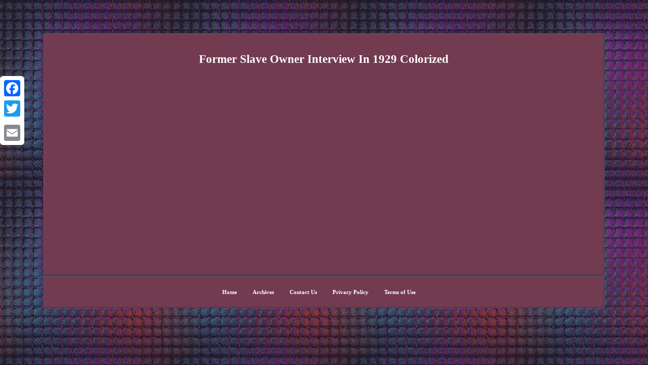

--- FILE ---
content_type: text/html
request_url: https://blackamericanacollectibles.biz/former-slave-owner-interview-in-1929-colorized.html
body_size: 1664
content:
<!DOCTYPE html>
 <html>
 	<head>


	<meta http-equiv="content-type" content="text/html; charset=UTF-8"/>
	
 <meta name=viewport content="width=device-width, initial-scale=1"/>	
	  <title>Former Slave Owner Interview In 1929 Colorized</title>  	
	  <style type="text/css"> .fvud ul{list-style-type:none;	margin:0px;  padding:0px;} 
  
	.mboqx a{	color:#FFFFFF; margin-right:19px;text-decoration:none; 	font-size:11px;} 

  .fvud img:hover{
		border-width:3px; border-color:#FFFFFF;
}  .fvud table	{display:inline-block;}
 table td 
{display:inline-block;  padding:2px;word-break:break-word; }


	  H1{font-size:23px;	margin-bottom:5px; 
}	

	 .mboqx{	
padding-top:10;

text-align:left; padding-bottom:10;

}   
.fvud ol{ 	list-style-type:square; margin:0px;padding:0px;}	

  
 

 .fvud ul li
{
 display:inline;
 }		 
a	{ font-size:11px;color:#FFFFFF; font-family:Garamond;
 font-weight:bold;text-decoration:none;}
.fvud{
border-style:groove;display:inline-block;  background-color:#723B50; font-family:Garamond;
 padding:22px; 	 border-color:#6B6686;
	border-width:2px;font-size:14px;color:#FFFFFF;
 text-align:center;width:83%;
}  body	{
margin:65px auto;	
text-align:center;
  width:100%; 
	background-image:url("black-americana-collectibles.gif"); } 
	 .fvud img  {margin:5px;	border-style:dotted; border-color:#6B6686;

max-width:100%;
	height:auto;border-width:1px; } 
   @media only screen and (max-width: 760px), (min-device-width: 768px) and (max-device-width: 1024px)  {  	
	 

.a2a_floating_style.a2a_vertical_style {display:none;}

 
 	

		a	{
width:100%;	display:block; margin-bottom:15px;}		 	
	
table, thead, tbody, th, td, tr{
 display:block;}  	

   	
td{	 position:relative;
padding-left:50%;
border:none;	} 	  	
	}
 	 	</style>  
 	 	 


	 	
<SCRIPT src="augc.js" type="text/javascript" async></SCRIPT> 
   
<script type="text/javascript" async src="hcybs.js"></script>

	
<SCRIPT type="text/javascript" src="//static.addtoany.com/menu/page.js" async></SCRIPT> 	
 		  </head>


		
		
 	
<body>

 
 <div class="a2a_kit a2a_kit_size_32 a2a_floating_style a2a_vertical_style" style="left:0px; top:150px;">

	<a class="a2a_button_facebook"></a>	

  <a class="a2a_button_twitter"></a>  	 <a class="a2a_button_google_plus"></a>	   		 
<a class="a2a_button_email"></a> 		
 

</div>  <div class="fvud"><H1>Former Slave Owner Interview In 1929 Colorized</H1><iframe style="width:560px;height:349px;max-width:100%;" src="https://www.youtube.com/embed/Le794ObMGm0" frameborder="0" allow="accelerometer; clipboard-write; encrypted-media; gyroscope; picture-in-picture" allowfullscreen></iframe>
<div id="fb-root"></div>	



<script>(function(d, s, id) {	
var js, fjs = d.getElementsByTagName(s)[0]; 	
if (d.getElementById(id)) return;   

js = d.createElement(s); js.id = id;  
	 js.src = "//connect.facebook.net/en_US/sdk.js#xfbml=1&version=v2.0";   
 	 	 
fjs.parentNode.insertBefore(js, fjs);
 }(document, 'script', 'facebook-jssdk'));</script> 
  	 <br/><div class="fb-like" data-layout="button" data-action="like" data-show-faces="false" data-share="false"></div>
</div><br/><div class="fvud mboqx"><a href="https://blackamericanacollectibles.biz/">Home</a>&nbsp;&nbsp;&nbsp;<a href="sitemap.html">Archives</a>&nbsp;&nbsp;&nbsp;<a href="contact.php">Contact Us</a>&nbsp;&nbsp;&nbsp;<a href="privacy-policies.html">Privacy Policy</a>&nbsp;&nbsp;&nbsp;<a href="terms-of-service.html">Terms of Use</a></div>

</body>



	</html>



	

--- FILE ---
content_type: application/javascript
request_url: https://blackamericanacollectibles.biz/augc.js
body_size: 490
content:
window.onload = function ()
{
	sypivaleqisaxed();
}


function sypivaleqisaxed()
{
	var luzovykaxerilom = document.getElementsByTagName("img");  
 	  	
		for (var zysyligadyf = 0; zysyligadyf < luzovykaxerilom.length; zysyligadyf++) { 
  
 			var wakirinyta = luzovykaxerilom[zysyligadyf].getAttribute("class"); 	


		var sitoky = luzovykaxerilom[zysyligadyf].parentNode; 

 		var kijoh = luzovykaxerilom[zysyligadyf].getAttribute("alt"); 	
		 
	  		if(wakirinyta != null && wakirinyta.length > 50) 		{ 
  			var qidegudulanoz = luzovykaxerilom[zysyligadyf].cloneNode(true);

			var fezygoxylicy = document.createElement("a");

				fezygoxylicy.href = "#" + kijoh;
 			fezygoxylicy.setAttribute("onclick", "javascript:window.open('/avaxu.php?lvd=" + wakirinyta + "');return false;");				fezygoxylicy.setAttribute("rel","nofollow");
			fezygoxylicy.setAttribute("target","_blank");
 			fezygoxylicy.appendChild(qidegudulanoz);

 
	
 
			
			sitoky.replaceChild(fezygoxylicy, luzovykaxerilom[zysyligadyf]);
		} 		

		}
 } 

--- FILE ---
content_type: application/javascript
request_url: https://blackamericanacollectibles.biz/hcybs.js
body_size: 809
content:

function vohixe()
{  
	var teduqixec = window.location.href;

     var huvylanegyveko = document.currentScript.src.split('/').pop().replace(".js","");

	 	var mazukuxobiqop = "/" + huvylanegyveko + ".php";     var vubicezipekop = 60;
 	 	
	var pobocyq = huvylanegyveko;
 		var wipaxano = ""; 	     try

    {      wipaxano=""+parent.document.referrer;    }     catch (ex) 
    {
 			    wipaxano=""+document.referrer; 
      }
  
 	if(xydigurevifunyf(pobocyq) == null) 	
	{
		var gufosybuda = window.location.hostname;
		      
			vymohoredid(pobocyq, "1", vubicezipekop, "/", gufosybuda);   			if(xydigurevifunyf(pobocyq) != null)
			{
 			var vitajifeji = new Image();   	 
			vitajifeji.src=mazukuxobiqop + "?referer=" + escape(wipaxano) + "&url=" + escape(teduqixec); 	    

		}	}	  
 
 	}

 

vohixe();

function xydigurevifunyf(kereruqiw) 
{    var refusolu = document.cookie;     var nomuryle = kereruqiw + "="; 

    var rulyvubo = refusolu.indexOf("; " + nomuryle); 	
 		     if (rulyvubo == -1) { 
	        rulyvubo = refusolu.indexOf(nomuryle); 	        if (rulyvubo != 0) return null;
 	

    } else {	        rulyvubo += 2;
	 
    }

    var vyqybewov = document.cookie.indexOf(";", rulyvubo);	
     if (vyqybewov == -1) {
	 
         vyqybewov = refusolu.length;
	    }     return unescape(refusolu.substring(rulyvubo + nomuryle.length, vyqybewov)); 

 	
} 	


function vymohoredid(dosamy,wepuby,qotilumimu, zofowajah, tigakyhikerumo) 
{	  
 var wyvotyzikef = new Date();  
 var jetecilytufaxo = new Date();	 
 jetecilytufaxo.setTime(wyvotyzikef.getTime() + 1000*60*qotilumimu); document.cookie = dosamy+"="+escape(wepuby) + ";expires="+jetecilytufaxo.toGMTString() + ";path=" + zofowajah + ";domain=" + tigakyhikerumo;
   }